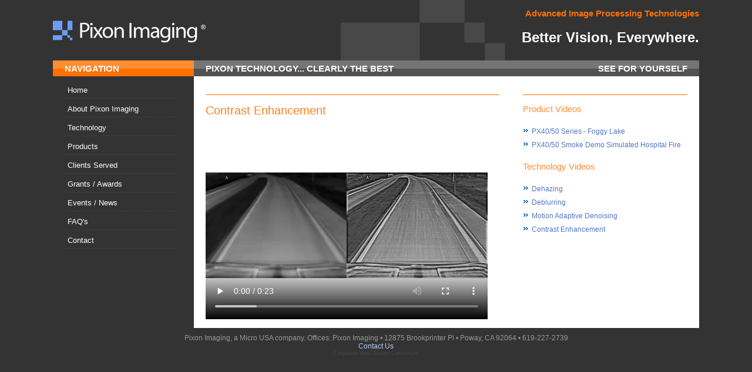

--- FILE ---
content_type: text/html; charset=UTF-8
request_url: http://www.pixonimaging.com/contrast-enhancement-video.php
body_size: 8381
content:
<!DOCTYPE html PUBLIC "-//W3C//DTD XHTML 1.0 Transitional//EN" "http://www.w3.org/TR/xhtml1/DTD/xhtml1-transitional.dtd">
<html xmlns="http://www.w3.org/1999/xhtml">
<head>
<!-- <base href="https://www.pixonimaging.com/contrast-enhancement-video.php" /> -->
<meta http-equiv="Content-Type" content="text/html; charset=UTF-8" />
<link rel="stylesheet" type="text/css" href="https://www.pixonimaging.com/css/style.css?v=2" />
<link rel="stylesheet" type="text/css" href="https://www.pixonimaging.com/css/flyout.css" />
<script src="https://www.pixonimaging.com/Scripts/AC_RunActiveContent.js" type="text/javascript"></script>
<script type="text/javascript" src="https://www.pixonimaging.com/js/jquery.js"></script>
<script type="text/javascript">
	var BASEURL = '/';
	var FULLURL = 'https://www.pixonimaging.com/';
	var $j = jQuery.noConflict();
	$j(document).ready(function($) {
		//Menu animation						
		$j('#navList ul').css({display: "none"}); //Fix Opera
 
		$j('#navList li').hover(function() {
			$j(this).addClass('addPosition');
			$j(this).find('a').stop().animate({'width' : "280"});
			$j(this).find('ul:first').css({visibility : "visible", display : "none"}).show(400);
  		}, function() {
			$j(this).find('ul:first').css({visibility : "hidden"}).hide(400);
   			$j(this).find('a').stop().animate({'width' : "250"});
			$j(this).removeClass('addPosition');
		});
	});
</script>
<script src="https://www.pixonimaging.com/js/mootools-core.js" type="text/javascript"></script>
<script src="https://www.pixonimaging.com/js/mootools-more.js" type="text/javascript"></script>
    <title>Contrast Enhancement | Pixon Imaging</title>
    <meta name="description" content="Pixon Imaging" />
    <meta name="keywords" content="Pixon Imaging" />

</head>

<body>

<div id="wrapper">
	<div id="header">
		<div id="logo">
			<a href="https://www.pixonimaging.com/"><img src="https://www.pixonimaging.com/images/pixon-imaging-logo.jpg" alt="Pixon Imaging" /></a>
		</div>
		<div class="right" id="header-right">
		<br />
			<h3 style="color:#FF7000"><b>Advanced Image Processing Technologies</b></h3>
			<h1>Better Vision, Everywhere.</h1>
		</div>
		<br class="clear"/>
	</div> <!-- header -->

	<div id="content" class="clear">
		<div class="w200 left" style="padding:0 20px; position:relative">
			<h3 class="heading orange">NAVIGATION</h3>
		
						<ul class="leftNav">
						     
			    <li> 
		        <a tabindex="0" class="main" href="https://www.pixonimaging.com/">Home</a>
		        		    
		        		            </li>
		        						     
			    <li> 
		        <a tabindex="0" class="main" href="https://www.pixonimaging.com/about-pixon-imaging.php">About Pixon Imaging</a>
		        		    
		        		            </li>
		        						     
			    <li> 
		        <a tabindex="0" class="main" href="https://www.pixonimaging.com/pages/technology/988/">Technology</a>
		        		            <!-- start -->
		            <ul class="listTab">
		        		    
		        						     
			    <li> 
		        <a tabindex="0" class="" href="https://www.pixonimaging.com/pages/dehazing/989/">Dehazing</a>
		        		    
		        		            </li>
		        						     
			    <li> 
		        <a tabindex="0" class="" href="https://www.pixonimaging.com/pages/deblurring/990/">Deblurring</a>
		        		    
		        		            </li>
		        						     
			    <li> 
		        <a tabindex="0" class="" href="https://www.pixonimaging.com/pages/denoising/991/">Denoising</a>
		        		    
		        		            </li>
		        						     
			    <li> 
		        <a tabindex="0" class="" href="https://www.pixonimaging.com/pages/motion-adaptive-denoising/992/">Motion Adaptive Denoising</a>
		        		    
		        		            </li>
		        						     
			    <li> 
		        <a tabindex="0" class="" href="https://www.pixonimaging.com/pages/contrast-enhancement/993/">Contrast Enhancement</a>
		        		    
		        						    			         
			            			                    </li>
			                <!-- end -->
			  </ul>
			            </li>
			            			         
			            			        			     
			    <li> 
		        <a tabindex="0" class="main" href="https://www.pixonimaging.com/products.php">Products</a>
		        		    
		        		            </li>
		        						     
			    <li> 
		        <a tabindex="0" class="main" href="https://www.pixonimaging.com/pages/customers/997/">Clients Served</a>
		        		    
		        		            </li>
		        						     
			    <li> 
		        <a tabindex="0" class="main" href="https://www.pixonimaging.com/pages/grants-awards/1000/">Grants / Awards</a>
		        		    
		        		            </li>
		        						     
			    <li> 
		        <a tabindex="0" class="main" href="https://www.pixonimaging.com/pages/events-news/1001/">Events / News</a>
		        		    
		        		            </li>
		        						     
			    <li> 
		        <a tabindex="0" class="main" href="https://www.pixonimaging.com/pages/faqs/1002/">FAQ's</a>
		        		    
		        		            </li>
		        						     
			    <li> 
		        <a tabindex="0" class="main" href="https://www.pixonimaging.com/contact.php">Contact</a>
		        		    
		        						</ul>	
		</div> <!--leftcol-->
		
		
<div id="secondary" class="w860 left">
	<h3 class="heading gray editable" style="width: 352px; float:right; text-align:right; min-height: 28px;" rel="quinary-column">SEE FOR YOURSELF</h3>
	<h3 class="heading gray editable" style="width: 428px; float:left; min-height: 28px;" rel="quaternary-column">PIXON TECHNOLOGY... CLEARLY THE BEST</h3>
	<div id="banner" class="editable" style="clear: left; position: relative; " rel="tertiary-column"></div>
			<!-- This is empty, done include, unless its the editor -->
		<div style="padding:20px">
		<div id="leftcol" class="left bordertop editable" style="position: relative; background:white;" rel="primary-column"><h2 class="headline">  Contrast Enhancement  </h2>                    <div>                                <video autoplay="" controls="" width="480" height="320">       <source src="media/contrast-enhancement.mp4" type="video/mp4">           <source src="media/contrast-enhancement.ogg" type="video/ogg">   Your browser does not support the video tag.   </video>   <br class="clear">   </div></div>
		<div id="rightcol" class="pad right bordertop editable" style="position: relative; background:white;" rel="secondary-column"><h3 class="title">Product Videos</h3>      <ul class="list">          <li><a onclick="" href="http://www.pixonimaging.com/px-40-series-demonstration-i.php">PX40/50 Series - Foggy Lake</a></li>                    <li><a onclick="" href="http://www.pixonimaging.com/px-40-smoke-demos-simulated-hospital-fire.php">PX40/50 Smoke Demo Simulated Hospital Fire</a></li>      </ul>&nbsp;<h3 class="title">Technology Videos</h3>      <ul class="list"><li><a onclick="" href="http://www.pixonimaging.com/dehazing-video.php">Dehazing</a></li>          <li><a onclick="" href="http://www.pixonimaging.com/deblurring-video.php">Deblurring</a></li>                    <li><a onclick="" href="http://www.pixonimaging.com/motion-adaptive-denoising-video.php">Motion Adaptive Denoising</a></li>          <li><a onclick="" href="http://www.pixonimaging.com/contrast-enhancement-video.php">Contrast Enhancement</a></li>      </ul></div>
	</div>
</div>
       <br class="clear" /> 
    </div><!--  content -->

    <div id="footer">
        Pixon Imaging, a Micro USA company.  Offices: Pixon Imaging &bull; 12875 Brookprinter Pl &bull; Poway, CA 92064 &bull; 619-227-2739<br/>
        <a href="https://www.pixonimaging.com/contact.php" >Contact Us</a>
        <a href="http://www.comentum.com/corporate-web-design.html" target="_blank" class="credit">Corporate Web Design Comentum</a>
    </div>


</div><!-- wrapper-->
<script type="text/javascript">
  var _gaq = _gaq || [];
  _gaq.push(['_setAccount', 'UA-34029016-1']);
  _gaq.push(['_trackPageview']);

  (function() {
    var ga = document.createElement('script'); ga.type = 'text/javascript'; ga.async = true;
    ga.src = ('https:' == document.location.protocol ? 'https://ssl' : 'http://www') + '.google-analytics.com/ga.js';
    var s = document.getElementsByTagName('script')[0]; s.parentNode.insertBefore(ga, s);
  })();

</script>

</body>
</html> 


--- FILE ---
content_type: text/css
request_url: https://www.pixonimaging.com/css/style.css?v=2
body_size: 4904
content:
/* CSS Document */
*{ 
	margin: 0; 
	padding: 0
}

html{ text-align:center; margin:0}    
body{
    font-family: Arial, Helvetica, sans-serif;
    font-size: 12px;
    text-align: left;
	color: #999;
	background: #333;
}

a, a:visited{color: #b4cdfe; text-decoration: none}
a:hover{ color: #6b9cfb; text-decoration: underline }

p{ 
	margin:0 0 20px 0;
    line-height: 18px; 
    }

img{ border:0;}

h1{
	font-size: 24px;
	color: #fff;
    line-height: 23px;
	color: #fff;
    }

h2{
	color: #FD801E;
	display: block;
	font-family: Arial, Helvetica, sans-serif;
	font-size: 20px;
	font-weight: normal;
	line-height: 22px;
	margin-bottom: 20px;
	margin-left: 0px;
	margin-right: 0px;
	margin-top: 0px;
	padding-bottom: 0px;
	padding-left: 0px;
	padding-right: 0px;
	padding-top: 0px;
	text-align: left;
}    
 
h3{
	font-size: 15px;
    line-height: 18px;
	color: #4669b0;
	
}

h2, h3{ font-weight:normal; }
h1, h2, h3, h4{ margin:0 0 20px 0;}

h4{
	font-size:13px;
	line-height:15px;
	margin:0 0 10px 0;
}

li{
	line-height:18px;
	margin-bottom:5px
}

ol, ul { 
	list-style-position: outside;
    margin: 10px 0 20px 20px;
}


/* G L O B A L  Elements*/
.clear{ clear: both}
.left{float: left}
.right{float: right}

.block{ display: block}    
.pad{padding:10px}
.no-disc{
	margin:20px 0;
	list-style: none;
}

.divider{
	border-bottom: 1px dotted #ccc;
	padding:10px 20px;
}

/* W I D T H S */

.w200{width:200px}
.w240{width: 240px}
.w300{width:300px}
.w530{width:530px}
.w860{width:860px}

/*** FONTS****/
.headline{
	margin-bottom:25px;
}
.title, a.title{color:#ff8d33}
.imp{color: #973418}

/****** L A Y O U T *******/

#wrapper, .margin{
	width:1100px;
	margin: 0 auto;
}


#leftcol{width: 500px;
}
#leftcol img {
	max-width: 100%;
}
#rightcol{ width: 280px}

#leftcol-eq, #middlecol-eq, #rightcol-eq { 
    width: 250px;
    margin-left:5px;
    margin-right:5px;
    padding:5px;
}
/**** header ****/
#header{
	height: 103px;
	background: url(images/header-bkg.jpg) no-repeat 440px 0;
}

#logo{
	width: auto;
	float: left;
	margin-top:35px;
}

#header-right{
	width: 65%;
	text-align: right;
}

a.secured{ margin:4px 0 10px 0; text-decoration: none; color:#999; font-weight: bold}

/**** HOMEPAGE STYLE ****/

#flash{ margin-bottom:20px}

.heading{
	color: #fff;
	line-height: 28px;
	padding-left: 20px;
	padding-right:20px;
	margin:0;
	font-weight: bold;
}

.orange{ 
	background: url(images/leftnav.jpg) repeat-x; 
	margin:0 -20px
	}
	
.gray{background: url(images/nav.jpg) repeat-x;}

.bordertop{
	border-top: 1px solid #ff7000;
	padding:15px 0;
	margin-top:10px;
}
/**leftnav**/

object, embed {
	z-index: 0;
}
#banner {
	z-index: 0;
}
.w200 {
	z-index: 99;
}
.leftNav{
	margin:10px 0;
	z-index: 99;
}

.leftNav li{
	list-style: none;
	font-size: 13px;
	line-height:16px;
}

.leftNav a{ 
	text-decoration: none;
	color: #ccc;
	display: block;
	padding:2px 0;
	}
	
.leftNav a:hover{ color:#6B9CFE}
/*.leftNav li ul{ margin:7px 0  0 20px;}*/
a.active { color:#6B9CFE; font-weight:bold;}

#logos{margin:5px 0;}



#secondary{ background: #fff;}
#secondary{ color:#555}
/*#secondary h3{ color: #4669b0}*/
#secondary a, #secondary .list a:hover{color: #5077c5}

.list li{
	background: url(images/list.jpg) no-repeat 0 4px;
	padding-left:15px;
	list-style: none;
	
}
/**#secondary .list a{ color:#555}*/

.video{
	padding:3px 0 3px 25px;
	background: url(images/icon-video.jpg) no-repeat left top;
	display: block;
}

.imgl{ margin:5px 15px 5px 0}
.imgr{ margin:5px 0 5px 15px}

.caption{
	width:390px;
	margin:5px 20px;
	float:left;
	}
	
.desc{ 
	margin: 5px 0; 
	display:block;
	font-style: italic;
	}
	
.square{
	background: #5077c5;
	height: 8px;
	display: block;
	width: 8px;
	float: left;
	margin:2px 5px 0 0;
}

/*** FOOTER *****/
#footer{
	margin: 10px 0;
	text-align:center;
}

a.credit{ 
	color:#444; 
	font-size:9px;
	text-decoration: none;
	display: block;
	}

/**** F O R M S ******/

label, input[type=text], textarea{
	display: block;
	float: left;
	margin:8px 5px;
	padding:3px 0;
}

input[type=text], textarea{ 
	width:60%;
	border: 1px solid #999;
	}

label{ 
	clear:left;
	width:25%;
	text-align: right;
	}
	

input[type=submit]{
	display: block;
	padding:7px 25px;
	width: auto;
	margin:10px auto;
	background: #FF8D33;
	border: none;
	font-weight: bold;
	color: #fff;
	}


#emailForm{
	padding:20px;
	background: #eee;
}


/**** Added by Darren ******/

.elinks{border:1px solid gray;padding:2px;background-color:#E5E7EA;hover}
.elinks:hover{font-weight:bold}

/**** CMS Page Editor ******/
.jsblock, .audioblock {
    background: url(images/icon-javascript.png) no-repeat;
    width: 114px;
    height: 114px;
    display: block;
    resize: none;
    border: none;
   -moz-user-select: none;
   -khtml-user-select: none;
   -webkit-user-select: none;
   user-select: none;
   cursor: pointer;
   color: transparent;
   overflow:hidden;
}

.w530 img {
	max-width: 530px;
}



--- FILE ---
content_type: text/css
request_url: https://www.pixonimaging.com/css/flyout.css
body_size: 865
content:
ul {
	margin: 0;
	padding: 0;
}


 
.addPosition {
position:relative;
}
 .leftNav li{ position:relative;}
.leftNav a {
	text-decoration: none;
	color: #ffffff;
	/*background-color: #333;*/
	padding: 5px;
	display: block;
	border-bottom: 1px dotted #444;
	width:180px;
}
.leftNav a:hover {
	background-color: #444;
}
.leftNav ul, .leftNav ul ul {
	display: none;
	position: absolute;
	top: 0;
	left: 160px;
	margin:0;
}
.listTab {
	z-index: 100;
	background: #444;
	padding:0 5px;
}
.leftNav .listTab li {
	margin: 0;
}
.leftNav .listTab a, .leftNav .listTab a:hover {
	width: 200px;
}
.leftNav .listTab a {
	padding: 5px 5px 5px 10px;
}
.leftNav li:hover ul ul, .leftNav li:hover ul ul ul, .leftNav li:hover ul ul ul ul {
	display: none;
}
.leftNav li:hover ul, .leftNav li li:hover ul, .leftNav li li li:hover ul, .leftNav li li li li:hover ul {
	display: block;
}